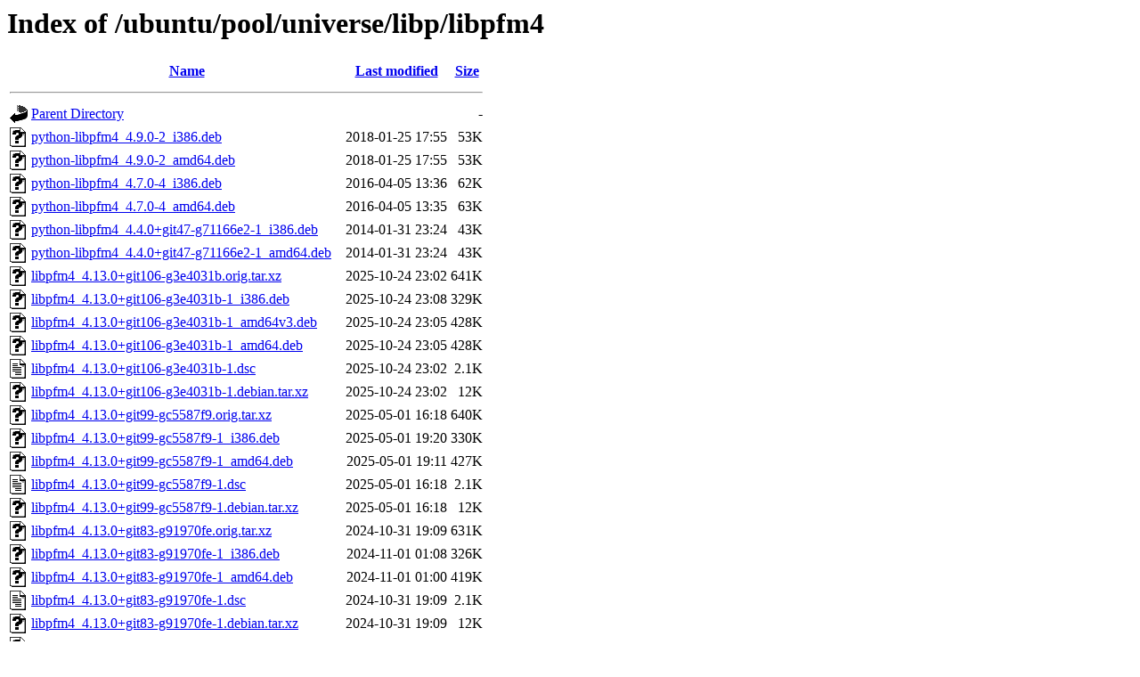

--- FILE ---
content_type: text/html;charset=UTF-8
request_url: http://in.archive.ubuntu.com/ubuntu/pool/universe/libp/libpfm4/?C=N;O=D
body_size: 1189
content:
<!DOCTYPE HTML PUBLIC "-//W3C//DTD HTML 3.2 Final//EN">
<html>
 <head>
  <title>Index of /ubuntu/pool/universe/libp/libpfm4</title>
 </head>
 <body>
<h1>Index of /ubuntu/pool/universe/libp/libpfm4</h1>
  <table>
   <tr><th valign="top"><img src="/icons/blank.gif" alt="[ICO]"></th><th><a href="?C=N;O=A">Name</a></th><th><a href="?C=M;O=A">Last modified</a></th><th><a href="?C=S;O=A">Size</a></th></tr>
   <tr><th colspan="4"><hr></th></tr>
<tr><td valign="top"><img src="/icons/back.gif" alt="[PARENTDIR]"></td><td><a href="/ubuntu/pool/universe/libp/">Parent Directory</a></td><td>&nbsp;</td><td align="right">  - </td></tr>
<tr><td valign="top"><img src="/icons/unknown.gif" alt="[   ]"></td><td><a href="python-libpfm4_4.9.0-2_i386.deb">python-libpfm4_4.9.0-2_i386.deb</a></td><td align="right">2018-01-25 17:55  </td><td align="right"> 53K</td></tr>
<tr><td valign="top"><img src="/icons/unknown.gif" alt="[   ]"></td><td><a href="python-libpfm4_4.9.0-2_amd64.deb">python-libpfm4_4.9.0-2_amd64.deb</a></td><td align="right">2018-01-25 17:55  </td><td align="right"> 53K</td></tr>
<tr><td valign="top"><img src="/icons/unknown.gif" alt="[   ]"></td><td><a href="python-libpfm4_4.7.0-4_i386.deb">python-libpfm4_4.7.0-4_i386.deb</a></td><td align="right">2016-04-05 13:36  </td><td align="right"> 62K</td></tr>
<tr><td valign="top"><img src="/icons/unknown.gif" alt="[   ]"></td><td><a href="python-libpfm4_4.7.0-4_amd64.deb">python-libpfm4_4.7.0-4_amd64.deb</a></td><td align="right">2016-04-05 13:35  </td><td align="right"> 63K</td></tr>
<tr><td valign="top"><img src="/icons/unknown.gif" alt="[   ]"></td><td><a href="python-libpfm4_4.4.0+git47-g71166e2-1_i386.deb">python-libpfm4_4.4.0+git47-g71166e2-1_i386.deb</a></td><td align="right">2014-01-31 23:24  </td><td align="right"> 43K</td></tr>
<tr><td valign="top"><img src="/icons/unknown.gif" alt="[   ]"></td><td><a href="python-libpfm4_4.4.0+git47-g71166e2-1_amd64.deb">python-libpfm4_4.4.0+git47-g71166e2-1_amd64.deb</a></td><td align="right">2014-01-31 23:24  </td><td align="right"> 43K</td></tr>
<tr><td valign="top"><img src="/icons/unknown.gif" alt="[   ]"></td><td><a href="libpfm4_4.13.0+git106-g3e4031b.orig.tar.xz">libpfm4_4.13.0+git106-g3e4031b.orig.tar.xz</a></td><td align="right">2025-10-24 23:02  </td><td align="right">641K</td></tr>
<tr><td valign="top"><img src="/icons/unknown.gif" alt="[   ]"></td><td><a href="libpfm4_4.13.0+git106-g3e4031b-1_i386.deb">libpfm4_4.13.0+git106-g3e4031b-1_i386.deb</a></td><td align="right">2025-10-24 23:08  </td><td align="right">329K</td></tr>
<tr><td valign="top"><img src="/icons/unknown.gif" alt="[   ]"></td><td><a href="libpfm4_4.13.0+git106-g3e4031b-1_amd64v3.deb">libpfm4_4.13.0+git106-g3e4031b-1_amd64v3.deb</a></td><td align="right">2025-10-24 23:05  </td><td align="right">428K</td></tr>
<tr><td valign="top"><img src="/icons/unknown.gif" alt="[   ]"></td><td><a href="libpfm4_4.13.0+git106-g3e4031b-1_amd64.deb">libpfm4_4.13.0+git106-g3e4031b-1_amd64.deb</a></td><td align="right">2025-10-24 23:05  </td><td align="right">428K</td></tr>
<tr><td valign="top"><img src="/icons/text.gif" alt="[TXT]"></td><td><a href="libpfm4_4.13.0+git106-g3e4031b-1.dsc">libpfm4_4.13.0+git106-g3e4031b-1.dsc</a></td><td align="right">2025-10-24 23:02  </td><td align="right">2.1K</td></tr>
<tr><td valign="top"><img src="/icons/unknown.gif" alt="[   ]"></td><td><a href="libpfm4_4.13.0+git106-g3e4031b-1.debian.tar.xz">libpfm4_4.13.0+git106-g3e4031b-1.debian.tar.xz</a></td><td align="right">2025-10-24 23:02  </td><td align="right"> 12K</td></tr>
<tr><td valign="top"><img src="/icons/unknown.gif" alt="[   ]"></td><td><a href="libpfm4_4.13.0+git99-gc5587f9.orig.tar.xz">libpfm4_4.13.0+git99-gc5587f9.orig.tar.xz</a></td><td align="right">2025-05-01 16:18  </td><td align="right">640K</td></tr>
<tr><td valign="top"><img src="/icons/unknown.gif" alt="[   ]"></td><td><a href="libpfm4_4.13.0+git99-gc5587f9-1_i386.deb">libpfm4_4.13.0+git99-gc5587f9-1_i386.deb</a></td><td align="right">2025-05-01 19:20  </td><td align="right">330K</td></tr>
<tr><td valign="top"><img src="/icons/unknown.gif" alt="[   ]"></td><td><a href="libpfm4_4.13.0+git99-gc5587f9-1_amd64.deb">libpfm4_4.13.0+git99-gc5587f9-1_amd64.deb</a></td><td align="right">2025-05-01 19:11  </td><td align="right">427K</td></tr>
<tr><td valign="top"><img src="/icons/text.gif" alt="[TXT]"></td><td><a href="libpfm4_4.13.0+git99-gc5587f9-1.dsc">libpfm4_4.13.0+git99-gc5587f9-1.dsc</a></td><td align="right">2025-05-01 16:18  </td><td align="right">2.1K</td></tr>
<tr><td valign="top"><img src="/icons/unknown.gif" alt="[   ]"></td><td><a href="libpfm4_4.13.0+git99-gc5587f9-1.debian.tar.xz">libpfm4_4.13.0+git99-gc5587f9-1.debian.tar.xz</a></td><td align="right">2025-05-01 16:18  </td><td align="right"> 12K</td></tr>
<tr><td valign="top"><img src="/icons/unknown.gif" alt="[   ]"></td><td><a href="libpfm4_4.13.0+git83-g91970fe.orig.tar.xz">libpfm4_4.13.0+git83-g91970fe.orig.tar.xz</a></td><td align="right">2024-10-31 19:09  </td><td align="right">631K</td></tr>
<tr><td valign="top"><img src="/icons/unknown.gif" alt="[   ]"></td><td><a href="libpfm4_4.13.0+git83-g91970fe-1_i386.deb">libpfm4_4.13.0+git83-g91970fe-1_i386.deb</a></td><td align="right">2024-11-01 01:08  </td><td align="right">326K</td></tr>
<tr><td valign="top"><img src="/icons/unknown.gif" alt="[   ]"></td><td><a href="libpfm4_4.13.0+git83-g91970fe-1_amd64.deb">libpfm4_4.13.0+git83-g91970fe-1_amd64.deb</a></td><td align="right">2024-11-01 01:00  </td><td align="right">419K</td></tr>
<tr><td valign="top"><img src="/icons/text.gif" alt="[TXT]"></td><td><a href="libpfm4_4.13.0+git83-g91970fe-1.dsc">libpfm4_4.13.0+git83-g91970fe-1.dsc</a></td><td align="right">2024-10-31 19:09  </td><td align="right">2.1K</td></tr>
<tr><td valign="top"><img src="/icons/unknown.gif" alt="[   ]"></td><td><a href="libpfm4_4.13.0+git83-g91970fe-1.debian.tar.xz">libpfm4_4.13.0+git83-g91970fe-1.debian.tar.xz</a></td><td align="right">2024-10-31 19:09  </td><td align="right"> 12K</td></tr>
<tr><td valign="top"><img src="/icons/unknown.gif" alt="[   ]"></td><td><a href="libpfm4_4.13.0+git32-g0d4ed0e.orig.tar.xz">libpfm4_4.13.0+git32-g0d4ed0e.orig.tar.xz</a></td><td align="right">2024-02-22 05:28  </td><td align="right">599K</td></tr>
<tr><td valign="top"><img src="/icons/unknown.gif" alt="[   ]"></td><td><a href="libpfm4_4.13.0+git32-g0d4ed0e-1_i386.deb">libpfm4_4.13.0+git32-g0d4ed0e-1_i386.deb</a></td><td align="right">2024-02-22 05:28  </td><td align="right">309K</td></tr>
<tr><td valign="top"><img src="/icons/unknown.gif" alt="[   ]"></td><td><a href="libpfm4_4.13.0+git32-g0d4ed0e-1_amd64.deb">libpfm4_4.13.0+git32-g0d4ed0e-1_amd64.deb</a></td><td align="right">2024-02-22 05:28  </td><td align="right">404K</td></tr>
<tr><td valign="top"><img src="/icons/text.gif" alt="[TXT]"></td><td><a href="libpfm4_4.13.0+git32-g0d4ed0e-1.dsc">libpfm4_4.13.0+git32-g0d4ed0e-1.dsc</a></td><td align="right">2024-02-22 05:28  </td><td align="right">2.1K</td></tr>
<tr><td valign="top"><img src="/icons/unknown.gif" alt="[   ]"></td><td><a href="libpfm4_4.13.0+git32-g0d4ed0e-1.debian.tar.xz">libpfm4_4.13.0+git32-g0d4ed0e-1.debian.tar.xz</a></td><td align="right">2024-02-22 05:28  </td><td align="right"> 12K</td></tr>
<tr><td valign="top"><img src="/icons/unknown.gif" alt="[   ]"></td><td><a href="libpfm4_4.4.0+git47-g71166e2.orig.tar.xz">libpfm4_4.4.0+git47-g71166e2.orig.tar.xz</a></td><td align="right">2014-01-31 23:24  </td><td align="right">348K</td></tr>
<tr><td valign="top"><img src="/icons/unknown.gif" alt="[   ]"></td><td><a href="libpfm4_4.4.0+git47-g71166e2-1_i386.deb">libpfm4_4.4.0+git47-g71166e2-1_i386.deb</a></td><td align="right">2014-01-31 23:24  </td><td align="right">122K</td></tr>
<tr><td valign="top"><img src="/icons/unknown.gif" alt="[   ]"></td><td><a href="libpfm4_4.4.0+git47-g71166e2-1_amd64.deb">libpfm4_4.4.0+git47-g71166e2-1_amd64.deb</a></td><td align="right">2014-01-31 23:24  </td><td align="right">141K</td></tr>
<tr><td valign="top"><img src="/icons/text.gif" alt="[TXT]"></td><td><a href="libpfm4_4.4.0+git47-g71166e2-1.dsc">libpfm4_4.4.0+git47-g71166e2-1.dsc</a></td><td align="right">2014-01-31 23:24  </td><td align="right">2.1K</td></tr>
<tr><td valign="top"><img src="/icons/unknown.gif" alt="[   ]"></td><td><a href="libpfm4_4.4.0+git47-g71166e2-1.debian.tar.xz">libpfm4_4.4.0+git47-g71166e2-1.debian.tar.xz</a></td><td align="right">2014-01-31 23:24  </td><td align="right">6.1K</td></tr>
<tr><td valign="top"><img src="/icons/unknown.gif" alt="[   ]"></td><td><a href="libpfm4-dev_4.13.0+git106-g3e4031b-1_i386.deb">libpfm4-dev_4.13.0+git106-g3e4031b-1_i386.deb</a></td><td align="right">2025-10-24 23:08  </td><td align="right">593K</td></tr>
<tr><td valign="top"><img src="/icons/unknown.gif" alt="[   ]"></td><td><a href="libpfm4-dev_4.13.0+git106-g3e4031b-1_amd64v3.deb">libpfm4-dev_4.13.0+git106-g3e4031b-1_amd64v3.deb</a></td><td align="right">2025-10-24 23:05  </td><td align="right">584K</td></tr>
<tr><td valign="top"><img src="/icons/unknown.gif" alt="[   ]"></td><td><a href="libpfm4-dev_4.13.0+git106-g3e4031b-1_amd64.deb">libpfm4-dev_4.13.0+git106-g3e4031b-1_amd64.deb</a></td><td align="right">2025-10-24 23:05  </td><td align="right">581K</td></tr>
<tr><td valign="top"><img src="/icons/unknown.gif" alt="[   ]"></td><td><a href="libpfm4-dev_4.13.0+git99-gc5587f9-1_i386.deb">libpfm4-dev_4.13.0+git99-gc5587f9-1_i386.deb</a></td><td align="right">2025-05-01 19:20  </td><td align="right">597K</td></tr>
<tr><td valign="top"><img src="/icons/unknown.gif" alt="[   ]"></td><td><a href="libpfm4-dev_4.13.0+git99-gc5587f9-1_amd64.deb">libpfm4-dev_4.13.0+git99-gc5587f9-1_amd64.deb</a></td><td align="right">2025-05-01 19:11  </td><td align="right">582K</td></tr>
<tr><td valign="top"><img src="/icons/unknown.gif" alt="[   ]"></td><td><a href="libpfm4-dev_4.13.0+git83-g91970fe-1_i386.deb">libpfm4-dev_4.13.0+git83-g91970fe-1_i386.deb</a></td><td align="right">2024-11-01 01:08  </td><td align="right">592K</td></tr>
<tr><td valign="top"><img src="/icons/unknown.gif" alt="[   ]"></td><td><a href="libpfm4-dev_4.13.0+git83-g91970fe-1_amd64.deb">libpfm4-dev_4.13.0+git83-g91970fe-1_amd64.deb</a></td><td align="right">2024-11-01 01:00  </td><td align="right">581K</td></tr>
<tr><td valign="top"><img src="/icons/unknown.gif" alt="[   ]"></td><td><a href="libpfm4-dev_4.13.0+git32-g0d4ed0e-1_i386.deb">libpfm4-dev_4.13.0+git32-g0d4ed0e-1_i386.deb</a></td><td align="right">2024-02-22 05:28  </td><td align="right">546K</td></tr>
<tr><td valign="top"><img src="/icons/unknown.gif" alt="[   ]"></td><td><a href="libpfm4-dev_4.13.0+git32-g0d4ed0e-1_amd64.deb">libpfm4-dev_4.13.0+git32-g0d4ed0e-1_amd64.deb</a></td><td align="right">2024-02-22 05:28  </td><td align="right">531K</td></tr>
<tr><td valign="top"><img src="/icons/unknown.gif" alt="[   ]"></td><td><a href="libpfm4-dev_4.4.0+git47-g71166e2-1_i386.deb">libpfm4-dev_4.4.0+git47-g71166e2-1_i386.deb</a></td><td align="right">2014-01-31 23:24  </td><td align="right">206K</td></tr>
<tr><td valign="top"><img src="/icons/unknown.gif" alt="[   ]"></td><td><a href="libpfm4-dev_4.4.0+git47-g71166e2-1_amd64.deb">libpfm4-dev_4.4.0+git47-g71166e2-1_amd64.deb</a></td><td align="right">2014-01-31 23:24  </td><td align="right">203K</td></tr>
<tr><td valign="top"><img src="/icons/unknown.gif" alt="[   ]"></td><td><a href="libpfm4-dbg_4.4.0+git47-g71166e2-1_i386.deb">libpfm4-dbg_4.4.0+git47-g71166e2-1_i386.deb</a></td><td align="right">2014-01-31 23:24  </td><td align="right">242K</td></tr>
<tr><td valign="top"><img src="/icons/unknown.gif" alt="[   ]"></td><td><a href="libpfm4-dbg_4.4.0+git47-g71166e2-1_amd64.deb">libpfm4-dbg_4.4.0+git47-g71166e2-1_amd64.deb</a></td><td align="right">2014-01-31 23:24  </td><td align="right">252K</td></tr>
   <tr><th colspan="4"><hr></th></tr>
</table>
<address>Apache/2.4.58 (Ubuntu) Server at in.archive.ubuntu.com Port 80</address>
</body></html>
